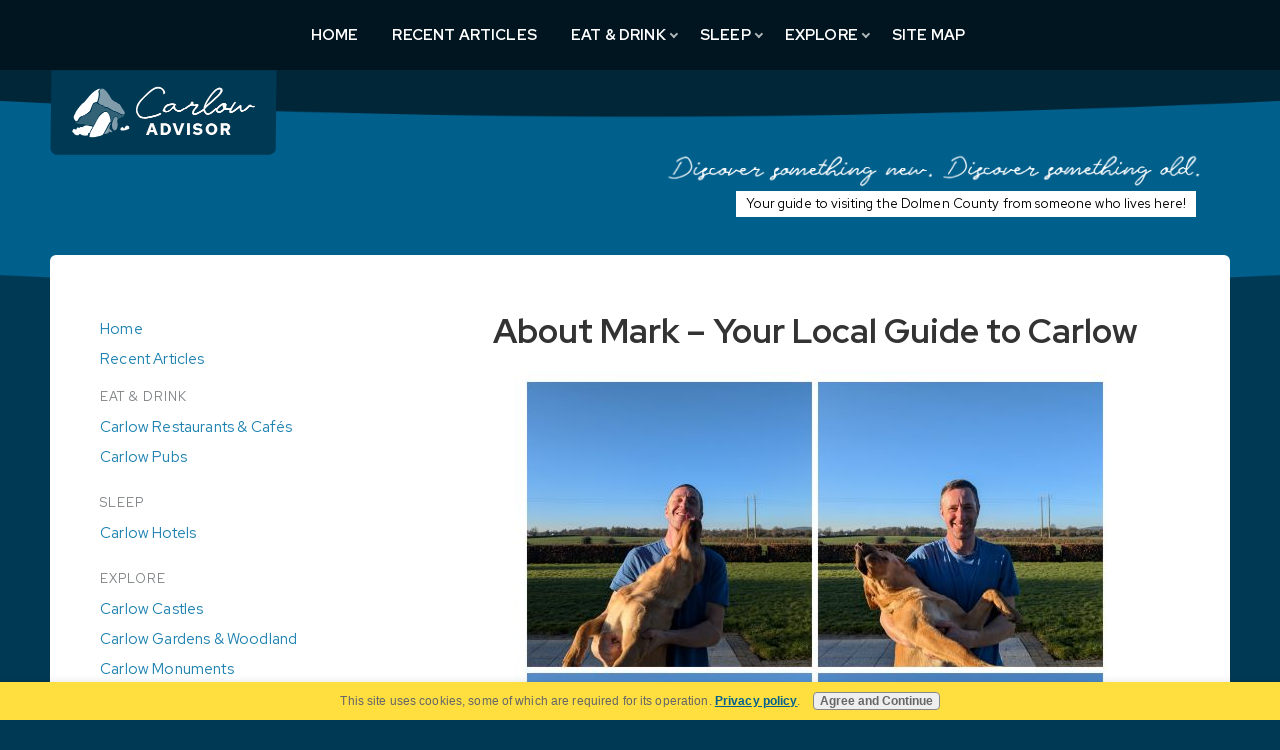

--- FILE ---
content_type: text/html; charset=UTF-8
request_url: https://www.carlowadvisor.com/about.html
body_size: 12782
content:
<!DOCTYPE HTML>
<html>
<head><meta http-equiv="content-type" content="text/html; charset=UTF-8"><title>About Mark from Carlow Advisor</title><meta name="description" content="Welcome to Carlow Advisor, your ultimate guide to discovering Carlow through the eyes of a local."><meta id="viewport" name="viewport" content="width=device-width, initial-scale=1">
<link href="/sd/support-files/style.css" rel="stylesheet" type="text/css">
<!-- start: tool_blocks.sbi_html_head -->
<!-- Global site tag (gtag.js) - Google Analytics -->
<script async src="https://www.googletagmanager.com/gtag/js?id=UA-179388443-1"></script>
<script>window.dataLayer=window.dataLayer||[];function gtag(){dataLayer.push(arguments);}gtag('js',new Date());gtag('config','UA-179388443-1');</script>
<link rel="apple-touch-icon" sizes="57x57" href="/xfavicon-57x57.png.pagespeed.ic.nZz88DBgEB.webp"> <link rel="apple-touch-icon" sizes="60x60" href="/xfavicon-60x60.png.pagespeed.ic.8pw6mLIOZH.webp"> <link rel="apple-touch-icon" sizes="72x72" href="/xfavicon-72x72.png.pagespeed.ic.OylqnR6j4v.webp"> <link rel="apple-touch-icon" sizes="76x76" href="/xfavicon-76x76.png.pagespeed.ic.tauJu2AVre.webp"> <link rel="apple-touch-icon" sizes="114x114" href="/xfavicon-114x114.png.pagespeed.ic.cNBYGnfbJT.webp"> <link rel="apple-touch-icon" sizes="120x120" href="/xfavicon-120x120.png.pagespeed.ic.5nwAGGickS.webp"> <link rel="apple-touch-icon" sizes="144x144" href="/xfavicon-144x144.png.pagespeed.ic.hLhrDPYrsT.webp"> <link rel="apple-touch-icon" sizes="152x152" href="/xfavicon-152x152.png.pagespeed.ic.NJpsxNWsgF.webp"> <link rel="apple-touch-icon" sizes="180x180" href="/xfavicon-180x180.png.pagespeed.ic.t7I_vHHc70.webp"> <link rel="icon" type="image/png" href="/xfavicon-36x36.png.pagespeed.ic.K0bnoFRvOC.webp" sizes="36x36"> <link rel="icon" type="image/png" href="/xfavicon-48x48.png.pagespeed.ic.XTDkaGOvXd.webp" sizes="48x48"> <link rel="icon" type="image/png" href="/xfavicon-72x72.png.pagespeed.ic.OylqnR6j4v.webp" sizes="72x72"> <link rel="icon" type="image/png" href="/xfavicon-96x96.png.pagespeed.ic.ZisCnT8O6e.webp" sizes="96x96"> <link rel="icon" type="image/png" href="/xfavicon-144x144.png.pagespeed.ic.hLhrDPYrsT.webp" sizes="144x144"> <link rel="icon" type="image/png" href="/xfavicon-192x192.png.pagespeed.ic.5iIExPuvw_.webp" sizes="192x192"> <link rel="icon" type="image/png" href="/xfavicon-16x16.png.pagespeed.ic.hrHS979ltk.webp" sizes="16x16"> <link rel="icon" type="image/png" href="/xfavicon-32x32.png.pagespeed.ic.oi4Jwg_Khc.webp" sizes="32x32"> <link rel="icon" type="image/png" href="/xfavicon-48x48.png.pagespeed.ic.XTDkaGOvXd.webp" sizes="48x48"><link rel="canonical" href="https://www.carlowadvisor.com/about.html"/>
<link rel="alternate" type="application/rss+xml" title="RSS" href="https://www.carlowadvisor.com/carlow-ireland.xml">
<meta property="og:title" content="About Mark from Carlow Advisor"/>
<meta property="og:description" content="Welcome to Carlow Advisor, your ultimate guide to discovering Carlow through the eyes of a local."/>
<meta property="og:type" content="article"/>
<meta property="og:url" content="https://www.carlowadvisor.com/about.html"/>
<meta property="og:image" content="https://www.carlowadvisor.com/images/about-me-1.jpg"/>
<!-- SD --><link rel="preconnect" href="https://fonts.gstatic.com/" crossorigin>
<!-- BREADCRUMBS -->
<script type="application/ld+json" id="ld-breadcrumb-trail-91416">
        {
          "@context": "https://schema.org",
          "@type": "BreadcrumbList",
          "itemListElement": [{
                "@type": "ListItem",
                "position":1,
                "name": "Home",
                "item": "https://www.carlowadvisor.com/"
            },{
                "@type": "ListItem",
                "position":2,
                "name": "About Me"
            }]
        }
    </script>
<script>var https_page=1</script>
<style>.responsive_grid_block-230014570 div.responsive_col-1{width:50%}.responsive_grid_block-230014570 div.responsive_col-2{width:50%}@media only screen and (max-width:768px){.responsive_grid_block-230014570 div.responsive_col-1{width:50%}.responsive_grid_block-230014570 div.responsive_col-2{width:50%}}@media only screen and (max-width:447px){.responsive_grid_block-230014570 div.responsive_col-1{width:100%}.responsive_grid_block-230014570 div.responsive_col-2{width:100%}}</style>
<script src="//www.carlowadvisor.com/sd/support-files/gdprcookie.js.pagespeed.jm.yFshyEJ2qE.js" async defer></script><!-- end: tool_blocks.sbi_html_head -->
<!-- start: shared_blocks.223165507#end-of-head -->
<link href="https://fonts.googleapis.com/css2?family=Poppins:ital,wght@0,400;0,700;1,400;1,700&family=Red+Hat+Display:ital,wght@0,400;0,700;1,400;1,700&display=swap" rel="stylesheet">
<script data-ad-client="ca-pub-1792500904875329" async src="https://pagead2.googlesyndication.com/pagead/js/adsbygoogle.js"></script>
<!-- end: shared_blocks.223165507#end-of-head -->
<script>var FIX=FIX||{};</script>
</head>
<body class="responsive">
<div id="PageWrapper" class="modern">
<div id="HeaderWrapper">
<div id="Header">
<div class="Liner">
<div class="WebsiteName">
<a href="/">My Website</a>
</div><div class="Tagline">Probably the best tagline in the world</div>
<!-- start: shared_blocks.223165503#top-of-header -->
<!-- start: tool_blocks.navbar.horizontal.center --><div class="ResponsiveNavWrapper">
<div class="ResponsiveNavButton"><span>Menu</span></div><div class="HorizontalNavBarCenter HorizontalNavBar HorizontalNavBarCSS ResponsiveNav"><ul class="root"><li class="li1"><a href="/">Home</a></li><li class="li1"><a href="/carlow-ireland-blog.html">Recent Articles</a></li><li class="li1 submenu"><span class="navheader">EAT & Drink</span><ul><li class="li2"><a href="/carlow-restaurants.html">Carlow Restaurants & Cafés</a></li><li class="li2"><a href="/pubs-in-carlow.html">Carlow Pubs</a></li></ul></li><li class="li1 submenu"><span class="navheader">SLEEP</span><ul><li class="li2"><a href="/carlow-hotels.html">Carlow Hotels</a></li></ul></li><li class="li1 submenu"><span class="navheader">EXPLORE</span><ul><li class="li2"><a href="/castles-in-carlow.html">Carlow Castles</a></li><li class="li2"><a href="/carlow-gardens.html">Carlow Gardens & Woodland</a></li><li class="li2"><a href="/carlow-monuments.html">Carlow Monuments</a></li><li class="li2"><a href="/museums-in-carlow.html">Carlow Museums</a></li><li class="li2"><a href="/carlow-shops.html">Carlow Shops</a></li><li class="li2"><a href="/carlow-towns-and-villages.html">Carlow Towns & Villages</a></li><li class="li2"><a href="/books-about-carlow.html">Books About Carlow</a></li><li class="li2"><a href="/carlow-ireland-maps.html">Carlow Maps</a></li><li class="li2"><a href="/weather-in-carlow.html">Carlow Weather</a></li><li class="li2"><a href="/about.html">About Me</a></li></ul></li><li class="li1"><a href="/sitemap.html">Site Map</a></li></ul></div></div>
<!-- end: tool_blocks.navbar.horizontal.center -->
<!-- end: shared_blocks.223165503#top-of-header -->
<!-- start: shared_blocks.223165494#bottom-of-header -->
</div></div></div> <!-- end HeaderWrapper -->
<div class=" BelowHeaderWrapper" style="background-color: #015f8c; box-sizing: border-box"><!-- start: shared_blocks.230014567#Header Logo - Photo - Taglines -->
<div class=" BelowHeader" style="box-sizing: border-box">
<div class=" Liner" style="box-sizing: border-box"><div class="Logo">
<a href="/"> </a>
</div>
<div class="responsive_grid_block-2 responsive_grid_block-230014570"><div class="responsive-row"><div class="responsive_col-1 responsive_grid_block-230014570">
</div><div class="responsive_col-2 responsive_grid_block-230014570">
<div class=" BelowHeaderText" style="box-sizing: border-box"><div class="CustomTagline"><img src="/image-files/xtag-1134x79.png.pagespeed.ic.2LzwXjcQXQ.webp"/></div>
<div class="CustomTaglineStacked"><img src="/image-files/xtag-stacked-1400x270.png.pagespeed.ic.gCj4ADPl73.webp"/></div>
<p>Your guide to visiting the Dolmen County from someone who lives here!<br/></p>
</div>
</div></div><!-- responsive_row --></div><!-- responsive_grid_block -->
</div>
</div>
<!-- end: shared_blocks.230014567#Header Logo - Photo - Taglines -->
</div>
<div><div><div> <!-- end BelowHeader section -->
<!-- end: shared_blocks.223165494#bottom-of-header -->
</div><!-- end Liner -->
</div><!-- end Header -->
</div><!-- end HeaderWrapper -->
<div id="ColumnsWrapper">
<div id="ContentWrapper">
<div id="ContentColumn">
<div class="Liner">
<!-- start: shared_blocks.223165491#above-h1 -->
<!-- end: shared_blocks.223165491#above-h1 -->
<h1 style="text-align: center">About Mark – Your Local Guide to Carlow<br/></h1>
<div class="ImageBlock ImageBlockCenter"><img class="ss-lazy" src="data:image/svg+xml,%3Csvg xmlns='http://www.w3.org/2000/svg' viewBox='0 0 600 600'%3E%3C/svg%3E" data-src="https://www.carlowadvisor.com/images/about-me-1.jpg" width="600" height="600" alt="About Me 1" title="About Me 1" data-pin-media="https://www.carlowadvisor.com/images/about-me-1.jpg" style="width: 600px; height: auto"><span class="Caption CaptionCenter" style="max-width:600px">Me with my animal companion Oliver</span></div>
<!-- start: shared_blocks.223165511#below-h1 -->
<!-- end: shared_blocks.223165511#below-h1 -->
<!-- start: shared_blocks.223165506#below-paragraph-1 -->
<!-- end: shared_blocks.223165506#below-paragraph-1 -->
<p>Welcome to Carlow Advisor, your ultimate guide to discovering Carlow through the eyes of a local.</p><p><span style="background-color: initial;">I’m Mark, a lifelong enthusiast of Carlow, and the guy you might spot taking pictures when you arrive. As I wandered through its charming streets and ventured off the beaten path, I realised that the charm and uniqueness of Carlow deserve to be shared with the world.</span></p><p><span style="background-color: initial;">Too many visitors miss the true essence of Carlow, and it’s up to locals like me to change that. If you’re planning a visit to Carlow, your journey starts here. And even if you can only dream of visiting, you can still discover Carlow through the lens of a proud local—me!</span></p><p><span style="background-color: initial;">Feel free to explore my site, leave comments, and connect with me for any tips or recommendations. Let’s make your Carlow adventure truly special!</span></p>
<h2><br/>Discover Carlow Through a Local’s Eyes<br/></h2>
<p>Carlow Advisor is a collection of articles highlighting the attractions of Carlow, all based on my personal experiences. After years of exploring the county’s most remarkable spots, I’m eager to provide insights only a local can offer. My goal is to make your future visit richer and more fulfilling by sharing the must-see sights and hidden gems of Carlow.<br/></p>
<h2><br/>Unveiling Carlow’s Hidden Wonders</h2>
<p>In my spare time, I explore Carlow’s attractions, from popular landmarks to secret enclaves. I’m always learning more about this county, and I’m excited to share my discoveries with you.</p><p><span style="background-color: initial;">It’s the little things that make a trip memorable—like where to find the best coffee, the most scenic picnic spots, or the friendliest local pubs. Can it really be a vacation without savouring the perfect local pastry or stumbling upon a beautiful garden? At Carlow Advisor, I share these nuggets of wisdom along with some big secrets and detailed images of the county.</span></p>
<h2>Insider Tips and Personal Recommendations</h2>
<p>Enhance your Carlow adventure with my insider guidance and personal tips. Discover the best times to visit popular attractions, navigate local transportation and enjoy family-friendly activities. From must-try eateries to charming villages nearby, these tips will help you explore Carlow like a true local. Feel free to reach out with any questions—you’re in for a memorable adventure!</p>
<h2><br/>My Mission: Sharing the Heart of Carlow</h2>
<p>Carlow has so much to offer, yet few people know it intimately. This site provides my personal take on the county, featuring honest reviews and opinions based on my own experiences. I’ve visited every place discussed and captured them all through my camera lens.</p><p><span style="background-color: initial;">Step into Carlow through my eyes and see the county from a fresh perspective. Whether you visit or just explore virtually, I hope to enrich your experience.</span></p><p><span style="background-color: initial;">And if you ever find yourself in Carlow and spot a guy roaming the streets with a camera and likely a cup of coffee, don’t hesitate to say hello!</span></p><p><br/></p><p><br/></p>
<div class="BreadcrumbBlock BreadcrumbBlockLeft">
<!-- Breadcrumbs: About Me --><!--  -->
<ol class="BreadcrumbTiers" id="breadcrumb-trail-91416">
<li class="BreadcrumbItem" id="breadcrumb-trail-91416.53109349"><a href="https://www.carlowadvisor.com/"><span>Home</span></a></li>
<li class="BreadcrumbItem" id="breadcrumb-trail-91416.57119956"><span>About Me</span></li></ol>
</div>
<h2><br/>Where Would You Like to Explore Next?</h2>
<ul><li>Learn more about the <a href="https://www.carlowadvisor.com/castles-in-carlow.html">Castles in Carlow</a>...</li><li>Discover <a href="https://www.carlowadvisor.com/carlow-restaurants.html">great Carlow Restaurants and Cafés</a>...</li><li>Or <a href="https://www.carlowadvisor.com/carlow-ireland-blog.html">browse the most recent articles on this site</a>.</li></ul>
<!-- start: shared_blocks.223165505#above-socialize-it -->
<!-- end: shared_blocks.223165505#above-socialize-it -->
<!-- start: shared_blocks.223165493#socialize-it -->
<p>&#xa0;<br/></p>
<hr>
<div class=" CustomSharing" style="box-sizing: border-box">
<div class=" socializeIt socializeIt-responsive" style="border-color: #cccccc; border-width: 1px 1px 1px 1px; border-style: solid; box-sizing: border-box"><h4><span style="font-size: 15px;">&#xa0; &#xa0;Share this page:<br/><br/></span></h4>
<!-- start: tool_blocks.social_sharing -->
<div class="SocialShare SocialShareRegular"><a href="#" rel="noopener noreferrer" onclick="window.open('https://www.facebook.com/sharer.php?u='+ encodeURIComponent(document.location.href) +'&t=' + encodeURIComponent(document.title), 'sharer','toolbar=0,status=0,width=700,height=500,resizable=yes,scrollbars=yes');return false;" target="_blank" class="socialIcon facebook"><svg width="20" height="20" aria-hidden="true" focusable="false" data-prefix="fab" data-icon="facebook-square" role="img" xmlns="http://www.w3.org/2000/svg" viewBox="0 0 448 512"><path fill="currentColor" d="M400 32H48A48 48 0 0 0 0 80v352a48 48 0 0 0 48 48h137.25V327.69h-63V256h63v-54.64c0-62.15 37-96.48 93.67-96.48 27.14 0 55.52 4.84 55.52 4.84v61h-31.27c-30.81 0-40.42 19.12-40.42 38.73V256h68.78l-11 71.69h-57.78V480H400a48 48 0 0 0 48-48V80a48 48 0 0 0-48-48z" class=""></path></svg><span>Facebook</span></a><a href="#" rel="noopener noreferrer" onclick="window.open('https://twitter.com/intent/tweet?text=Reading%20about%20this:%20'+encodeURIComponent(document.title)+'%20-%20' + encodeURIComponent(document.location.href), 'sharer','toolbar=0,status=0,width=700,height=500,resizable=yes,scrollbars=yes');return false;" target="_blank" class="socialIcon twitter"><svg width="20" height="20" aria-hidden="true" focusable="false" data-prefix="fab" data-icon="twitter-square" role="img" viewBox="0 0 1200 1227" fill="none" xmlns="http://www.w3.org/2000/svg"><path d="M714.163 519.284L1160.89 0H1055.03L667.137 450.887L357.328 0H0L468.492 681.821L0 1226.37H105.866L515.491 750.218L842.672 1226.37H1200L714.137 519.284H714.163ZM569.165 687.828L521.697 619.934L144.011 79.6944H306.615L611.412 515.685L658.88 583.579L1055.08 1150.3H892.476L569.165 687.854V687.828Z" fill="currentColor"></path></svg><span>X</span></a><a href="#" rel="noopener noreferrer" onclick="var script = document.createElement('script');script.setAttribute('type','text/javascript');script.setAttribute('src', 'https://assets.pinterest.com/js/pinmarklet.js');document.getElementsByTagName('head')[0].appendChild(script);return false" target="_blank" class="socialIcon pinterest"><svg width="20" height="20" aria-hidden="true" focusable="false" data-prefix="fab" data-icon="pinterest-square" role="img" xmlns="http://www.w3.org/2000/svg" viewBox="0 0 448 512"><path fill="currentColor" d="M448 80v352c0 26.5-21.5 48-48 48H154.4c9.8-16.4 22.4-40 27.4-59.3 3-11.5 15.3-58.4 15.3-58.4 8 15.3 31.4 28.2 56.3 28.2 74.1 0 127.4-68.1 127.4-152.7 0-81.1-66.2-141.8-151.4-141.8-106 0-162.2 71.1-162.2 148.6 0 36 19.2 80.8 49.8 95.1 4.7 2.2 7.1 1.2 8.2-3.3.8-3.4 5-20.1 6.8-27.8.6-2.5.3-4.6-1.7-7-10.1-12.3-18.3-34.9-18.3-56 0-54.2 41-106.6 110.9-106.6 60.3 0 102.6 41.1 102.6 99.9 0 66.4-33.5 112.4-77.2 112.4-24.1 0-42.1-19.9-36.4-44.4 6.9-29.2 20.3-60.7 20.3-81.8 0-53-75.5-45.7-75.5 25 0 21.7 7.3 36.5 7.3 36.5-31.4 132.8-36.1 134.5-29.6 192.6l2.2.8H48c-26.5 0-48-21.5-48-48V80c0-26.5 21.5-48 48-48h352c26.5 0 48 21.5 48 48z" class=""></path></svg><span>Pinterest</span></a><a href="#" rel="noopener noreferrer" onclick="window.open('https://www.tumblr.com/share/link?url='+ encodeURIComponent(document.location.href) + '&name='+ encodeURIComponent(document.title), 'sharer','toolbar=0,status=0,width=700,height=500,resizable=yes,scrollbars=yes');return false;" target="_blank" class="socialIcon tumblr"><svg width="20" height="20" aria-hidden="true" focusable="false" data-prefix="fab" data-icon="tumblr-square" role="img" xmlns="http://www.w3.org/2000/svg" viewBox="0 0 448 512"><path fill="currentColor" d="M400 32H48C21.5 32 0 53.5 0 80v352c0 26.5 21.5 48 48 48h352c26.5 0 48-21.5 48-48V80c0-26.5-21.5-48-48-48zm-82.3 364.2c-8.5 9.1-31.2 19.8-60.9 19.8-75.5 0-91.9-55.5-91.9-87.9v-90h-29.7c-3.4 0-6.2-2.8-6.2-6.2v-42.5c0-4.5 2.8-8.5 7.1-10 38.8-13.7 50.9-47.5 52.7-73.2.5-6.9 4.1-10.2 10-10.2h44.3c3.4 0 6.2 2.8 6.2 6.2v72h51.9c3.4 0 6.2 2.8 6.2 6.2v51.1c0 3.4-2.8 6.2-6.2 6.2h-52.1V321c0 21.4 14.8 33.5 42.5 22.4 3-1.2 5.6-2 8-1.4 2.2.5 3.6 2.1 4.6 4.9l13.8 40.2c1 3.2 2 6.7-.3 9.1z" class=""></path></svg><span>Tumblr</span></a><a href="#" rel="noopener noreferrer" onclick="window.open('https://reddit.com/submit?url='+ encodeURIComponent(document.location.href) + '&title=' + encodeURIComponent(document.title), 'sharer','toolbar=0,status=0,width=700,height=500,resizable=yes,scrollbars=yes');return false;" target="_blank" class="socialIcon reddit"><svg width="20" height="20" aria-hidden="true" focusable="false" data-prefix="fab" data-icon="reddit-square" role="img" xmlns="http://www.w3.org/2000/svg" viewBox="0 0 448 512"><path fill="currentColor" d="M283.2 345.5c2.7 2.7 2.7 6.8 0 9.2-24.5 24.5-93.8 24.6-118.4 0-2.7-2.4-2.7-6.5 0-9.2 2.4-2.4 6.5-2.4 8.9 0 18.7 19.2 81 19.6 100.5 0 2.4-2.3 6.6-2.3 9 0zm-91.3-53.8c0-14.9-11.9-26.8-26.5-26.8-14.9 0-26.8 11.9-26.8 26.8 0 14.6 11.9 26.5 26.8 26.5 14.6 0 26.5-11.9 26.5-26.5zm90.7-26.8c-14.6 0-26.5 11.9-26.5 26.8 0 14.6 11.9 26.5 26.5 26.5 14.9 0 26.8-11.9 26.8-26.5 0-14.9-11.9-26.8-26.8-26.8zM448 80v352c0 26.5-21.5 48-48 48H48c-26.5 0-48-21.5-48-48V80c0-26.5 21.5-48 48-48h352c26.5 0 48 21.5 48 48zm-99.7 140.6c-10.1 0-19 4.2-25.6 10.7-24.1-16.7-56.5-27.4-92.5-28.6l18.7-84.2 59.5 13.4c0 14.6 11.9 26.5 26.5 26.5 14.9 0 26.8-12.2 26.8-26.8 0-14.6-11.9-26.8-26.8-26.8-10.4 0-19.3 6.2-23.8 14.9l-65.7-14.6c-3.3-.9-6.5 1.5-7.4 4.8l-20.5 92.8c-35.7 1.5-67.8 12.2-91.9 28.9-6.5-6.8-15.8-11-25.9-11-37.5 0-49.8 50.4-15.5 67.5-1.2 5.4-1.8 11-1.8 16.7 0 56.5 63.7 102.3 141.9 102.3 78.5 0 142.2-45.8 142.2-102.3 0-5.7-.6-11.6-2.1-17 33.6-17.2 21.2-67.2-16.1-67.2z" class=""></path></svg><span>Reddit</span></a><a href="#" rel="noopener noreferrer" onclick="window.open('https://api.whatsapp.com/send?text='+encodeURIComponent(document.location.href), 'sharer','toolbar=0,status=0,width=700,height=500,resizable=yes,scrollbars=yes');return false;" target="_blank" class="socialIcon whatsapp"><svg width="20" height="20" aria-hidden="true" focusable="false" data-prefix="fab" data-icon="whatsapp-square" role="img" xmlns="http://www.w3.org/2000/svg" viewBox="0 0 448 512"><path fill="currentColor" d="M224 122.8c-72.7 0-131.8 59.1-131.9 131.8 0 24.9 7 49.2 20.2 70.1l3.1 5-13.3 48.6 49.9-13.1 4.8 2.9c20.2 12 43.4 18.4 67.1 18.4h.1c72.6 0 133.3-59.1 133.3-131.8 0-35.2-15.2-68.3-40.1-93.2-25-25-58-38.7-93.2-38.7zm77.5 188.4c-3.3 9.3-19.1 17.7-26.7 18.8-12.6 1.9-22.4.9-47.5-9.9-39.7-17.2-65.7-57.2-67.7-59.8-2-2.6-16.2-21.5-16.2-41s10.2-29.1 13.9-33.1c3.6-4 7.9-5 10.6-5 2.6 0 5.3 0 7.6.1 2.4.1 5.7-.9 8.9 6.8 3.3 7.9 11.2 27.4 12.2 29.4s1.7 4.3.3 6.9c-7.6 15.2-15.7 14.6-11.6 21.6 15.3 26.3 30.6 35.4 53.9 47.1 4 2 6.3 1.7 8.6-1 2.3-2.6 9.9-11.6 12.5-15.5 2.6-4 5.3-3.3 8.9-2 3.6 1.3 23.1 10.9 27.1 12.9s6.6 3 7.6 4.6c.9 1.9.9 9.9-2.4 19.1zM400 32H48C21.5 32 0 53.5 0 80v352c0 26.5 21.5 48 48 48h352c26.5 0 48-21.5 48-48V80c0-26.5-21.5-48-48-48zM223.9 413.2c-26.6 0-52.7-6.7-75.8-19.3L64 416l22.5-82.2c-13.9-24-21.2-51.3-21.2-79.3C65.4 167.1 136.5 96 223.9 96c42.4 0 82.2 16.5 112.2 46.5 29.9 30 47.9 69.8 47.9 112.2 0 87.4-72.7 158.5-160.1 158.5z" class=""></path></svg><span>WhatsApp</span></a></div>
<!-- end: tool_blocks.social_sharing -->
</div>
</div>
<!-- end: shared_blocks.223165493#socialize-it -->
<!-- start: shared_blocks.223165502#below-socialize-it -->
<!-- end: shared_blocks.223165502#below-socialize-it -->
</div><!-- end Liner -->
</div><!-- end ContentColumn -->
</div><!-- end ContentWrapper -->
<div id="NavWrapper">
<div id="NavColumn">
<div class="Liner">
<!-- start: shared_blocks.223165512#top-of-nav-column -->
<!-- end: shared_blocks.223165512#top-of-nav-column -->
<!-- start: shared_blocks.223165508#navigation -->
<!-- start: tool_blocks.navbar --><div class="Navigation"><ul><li class=""><a href="/">Home</a></li><li class=""><a href="/carlow-ireland-blog.html">Recent Articles</a></li><li><h3>EAT & Drink</h3><ul><li class=""><a href="/carlow-restaurants.html">Carlow Restaurants & Cafés</a></li><li class=""><a href="/pubs-in-carlow.html">Carlow Pubs</a></li></ul></li><li><h3>SLEEP</h3><ul><li class=""><a href="/carlow-hotels.html">Carlow Hotels</a></li></ul></li><li><h3>EXPLORE</h3><ul><li class=""><a href="/castles-in-carlow.html">Carlow Castles</a></li><li class=""><a href="/carlow-gardens.html">Carlow Gardens & Woodland</a></li><li class=""><a href="/carlow-monuments.html">Carlow Monuments</a></li><li class=""><a href="/museums-in-carlow.html">Carlow Museums</a></li><li class=""><a href="/carlow-shops.html">Carlow Shops</a></li><li class=""><a href="/carlow-towns-and-villages.html">Carlow Towns & Villages</a></li><li class=""><a href="/books-about-carlow.html">Books About Carlow</a></li><li class=""><a href="/carlow-ireland-maps.html">Carlow Maps</a></li><li class=""><a href="/weather-in-carlow.html">Carlow Weather</a></li><li class=""><a href="/about.html">About Me</a></li></ul></li><li class=""><a href="/sitemap.html">Site Map</a></li></ul></div>
<!-- end: tool_blocks.navbar -->
<!-- start: tool_blocks.whatsnew.[base64] -->
<div class="WhatsNew WhatsNewCenter" style="width: 100%">
<h2><a href="https://www.carlowadvisor.com/carlow-ireland-blog.html">Recent Articles</a></h2><div class="WhatsNew-subscribe">
<img loading="lazy" class="WhatsNew-icon" src="[data-uri]" alt="RSS"/>
<ul>
<li>
<a href="https://www.carlowadvisor.com/carlow-ireland.xml">
<img loading="lazy" src="[data-uri]" alt="XML RSS"/>
</a>
</li> <li>
<a href="https://feedly.com/i/subscription/feed/https://www.carlowadvisor.com/carlow-ireland.xml" target="new" rel="nofollow">
<img loading="lazy" src="[data-uri]" alt="follow us in feedly"/>
</a>
</li> <li>
<a href="https://add.my.yahoo.com/rss?url=https://www.carlowadvisor.com/carlow-ireland.xml" target="new" rel="nofollow">
<img loading="lazy" src="[data-uri]" alt="Add to My Yahoo!"/>
</a>
</li> </ul>
</div><ol>
<li>
<h3><a href="https://www.carlowadvisor.com/carlow-castle.html">Carlow Castle - The Explosive History Of Ireland's Floating Fortress</a></h3><div class="WhatsNew-content">Explore the "floating" ruins of Carlow Castle. Discover how a 13th-century Norman stronghold survived 600 years of war only to be blown up by a local doctor.</div><p class="WhatsNew-more"><a href="/carlow-castle.html">Read More</a></p></li>
<li>
<h3><a href="https://www.carlowadvisor.com/huntington-castle.html">Huntington Castle - Brimming with History, Scenery and Superb Gardens</a></h3><div class="blogItThumbnail"><a href="https://www.carlowadvisor.com/huntington-castle.html"><img class="blogItThumbnail ss-lazy" src="data:image/svg+xml,%3Csvg xmlns='http://www.w3.org/2000/svg' viewBox='0 0 150 112.5'%3E%3C/svg%3E" data-src="/image-thumbnails/huntington-castle-3.jpg/default.webp" alt="Huntington Castle 3" style="width:150px;height:112.5px" width="150" height="112.5"></a></div><div class="WhatsNew-content">Explore highlights of Huntington Castle such as the Dining Room with its Bedouin tent hangings and the marriage chest (Cassone) in the Tapestry Room.</div><p class="WhatsNew-more"><a href="/huntington-castle.html">Read More</a></p></li>
<li>
<h3><a href="https://www.carlowadvisor.com/weather-in-carlow.html">Weather in Carlow, Ireland Today, This Week and By Season</a></h3><div class="blogItThumbnail"><a href="https://www.carlowadvisor.com/weather-in-carlow.html"><img class="blogItThumbnail ss-lazy" src="data:image/svg+xml,%3Csvg xmlns='http://www.w3.org/2000/svg' viewBox='0 0 150 75'%3E%3C/svg%3E" data-src="/image-thumbnails/weatherincarlow.jpg/default.webp" alt="Weather in Carlow Ireland Today" style="width:150px;height:75px" width="150" height="75"></a></div><div class="WhatsNew-content">Want to know the weather in Carlow, Ireland? We have the forecast for today, this week and what to expect for each season that you might visit.</div><p class="WhatsNew-more"><a href="/weather-in-carlow.html">Read More</a></p></li>
<li>
<h3><a href="https://www.carlowadvisor.com/carlow-ireland-maps.html">Carlow, Ireland Maps to Help You Get Around</a></h3><div class="blogItThumbnail"><a href="https://www.carlowadvisor.com/carlow-ireland-maps.html"><img class="blogItThumbnail ss-lazy" src="data:image/svg+xml,%3Csvg xmlns='http://www.w3.org/2000/svg' viewBox='0 0 150 83.4375'%3E%3C/svg%3E" data-src="/image-thumbnails/carlowmap.jpg/default.webp" alt="Carlow Ireland Map" style="width:150px;height:83.4375px" width="150" height="83.4375"></a></div><div class="WhatsNew-content">Looking for Carlow, Ireland maps to plan your vacation or just explore virtually? You have more options than you may realise.</div><p class="WhatsNew-more"><a href="/carlow-ireland-maps.html">Read More</a></p></li>
<li>
<h3><a href="https://www.carlowadvisor.com/nurney-cross.html">The Nurney Cross - A Stone High Cross</a></h3><div class="blogItThumbnail"><a href="https://www.carlowadvisor.com/nurney-cross.html"><img class="blogItThumbnail ss-lazy" src="data:image/svg+xml,%3Csvg xmlns='http://www.w3.org/2000/svg' viewBox='0 0 150 112.5'%3E%3C/svg%3E" data-src="/image-thumbnails/nurney-cross-3.jpg/default.webp" alt="nurney-cross-3.jpg" style="width:150px;height:112.5px" width="150" height="112.5"></a></div><div class="WhatsNew-content">Standing at a slope in a field behind a church, the Nurney Cross is made of granite and was probably used as a meeting point for religious ceremonies.</div><p class="WhatsNew-more"><a href="/nurney-cross.html">Read More</a></p></li></ol></div><!-- end: tool_blocks.whatsnew.[base64] -->
<!-- end: shared_blocks.223165508#navigation -->
<!-- start: shared_blocks.223165513#bottom-of-nav-column -->
<!-- end: shared_blocks.223165513#bottom-of-nav-column -->
</div><!-- end Liner -->
</div><!-- end NavColumn -->
</div><!-- end NavWrapper -->
</div><!-- end ColumnsWrapper -->
<div id="FooterWrapper">
<div id="Footer">
<div class="Liner">
<!-- start: shared_blocks.223165495#above-bottom-nav -->
<!-- end: shared_blocks.223165495#above-bottom-nav -->
<!-- start: shared_blocks.223165498#bottom-navigation -->
<!-- end: shared_blocks.223165498#bottom-navigation -->
<!-- start: shared_blocks.223165492#below-bottom-nav -->
<!-- end: shared_blocks.223165492#below-bottom-nav -->
<!-- start: shared_blocks.223165497#footer -->
<p><a href="https://www.carlowadvisor.com/privacy-policy.html">Privacy Policy</a> &#xa0; | &#xa0; <a href="https://www.carlowadvisor.com/disclaimer.html">Disclaimer</a>&#xa0; &#xa0;|&#xa0; &#xa0; &#xa0;<b><a href="https://www.carlowadvisor.com/about.html">About ME&#xa0;</a></b> &#xa0; | &#xa0; <a href="https://www.carlowadvisor.com/contact-me.html">contact me</a></p><p>© Copyright 2024&#xa0; &#xa0;|&#xa0;&#xa0; <a href="https://www.carlowadvisor.com/" onclick="return FIX.track(this);">CARLOWADVISOR.com</a>&#xa0;&#xa0; |&#xa0;&#xa0; All Rights Reserved.<br/></p>
<!-- end: shared_blocks.223165497#footer -->
</div><!-- end Liner -->
</div><!-- end Footer -->
</div><!-- end FooterWrapper -->
</div><!-- end PageWrapper -->
<script src="/sd/support-files/fix.js"></script>
<script>FIX.doEndOfBody();</script>
<script src="/sd/support-files/design.js"></script>
<!-- start: tool_blocks.sbi_html_body_end -->
<script>var SS_PARAMS={pinterest_enabled:false,googleplus1_on_page:false,socializeit_onpage:false};</script><style>.g-recaptcha{display:inline-block}.recaptcha_wrapper{text-align:center}</style>
<script>if(typeof recaptcha_callbackings!=="undefined"){SS_PARAMS.recaptcha_callbackings=recaptcha_callbackings||[]};</script><script>(function(d,id){if(d.getElementById(id)){return;}var s=d.createElement('script');s.async=true;s.defer=true;s.src="/ssjs/ldr.js";s.id=id;d.getElementsByTagName('head')[0].appendChild(s);})(document,'_ss_ldr_script');</script><script async src="/ssjs/lazyload.min.js.pagespeed.jm.GZJ6y5Iztl.js"></script><!-- end: tool_blocks.sbi_html_body_end -->
<!-- Generated at 14:18:05 11-Jan-2026 with justletters v149 -->
</body>
</html>


--- FILE ---
content_type: text/html; charset=utf-8
request_url: https://www.google.com/recaptcha/api2/aframe
body_size: 271
content:
<!DOCTYPE HTML><html><head><meta http-equiv="content-type" content="text/html; charset=UTF-8"></head><body><script nonce="kRx3DF7J5fZR8rKQtmTWMg">/** Anti-fraud and anti-abuse applications only. See google.com/recaptcha */ try{var clients={'sodar':'https://pagead2.googlesyndication.com/pagead/sodar?'};window.addEventListener("message",function(a){try{if(a.source===window.parent){var b=JSON.parse(a.data);var c=clients[b['id']];if(c){var d=document.createElement('img');d.src=c+b['params']+'&rc='+(localStorage.getItem("rc::a")?sessionStorage.getItem("rc::b"):"");window.document.body.appendChild(d);sessionStorage.setItem("rc::e",parseInt(sessionStorage.getItem("rc::e")||0)+1);localStorage.setItem("rc::h",'1768779595129');}}}catch(b){}});window.parent.postMessage("_grecaptcha_ready", "*");}catch(b){}</script></body></html>